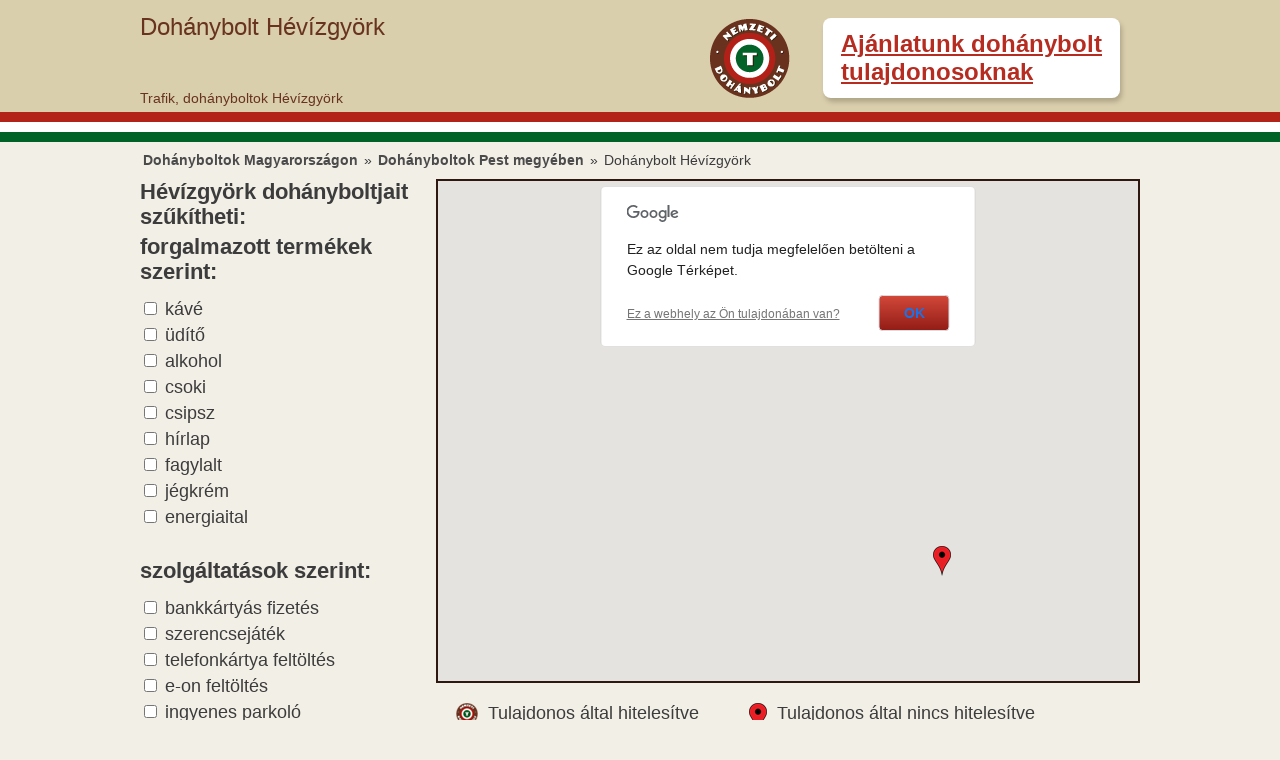

--- FILE ---
content_type: text/html; charset=utf-8
request_url: http://xn--dohnybolt-21a.pestmegyeben.hu/H%C3%A9v%C3%ADzgy%C3%B6rk
body_size: 8385
content:
<!DOCTYPE html PUBLIC "-//W3C//DTD XHTML+RDFa 1.0//EN" "http://www.w3.org/MarkUp/DTD/xhtml-rdfa-1.dtd">
<html xmlns="http://www.w3.org/1999/xhtml" xmlns:og="http://ogp.me/ns#" xmlns:fb="http://www.facebook.com/2008/fbml" xml:lang="hu">
<head>
    <meta http-equiv="Content-Type" content="text/html; charset=utf-8" />
    <meta name="title" content="Dohánybolt Hévízgyörk, nemzeti dohánybolt térkép és trafik lista" />
    <meta property="og:title" content="Dohánybolt Hévízgyörk, nemzeti dohánybolt térkép és trafik lista" />
    <meta name="keywords" content="nemzeti dohánybolt Hévízgyörk, dohánybolt Hévízgyörk, dohányboltok Hévízgyörk, trafik Hévízgyörk, dohánybolt térkép" />
    <meta name="description" content="Dohánybolt Hévízgyörk. Itt megtalálja a nemzeti trafikok térképes listáját. Dohánybolt nyitvatartás, nemzeti dohánybolt lista, dohánybolt kereső, dohánybolt térkép hitelesített információkkal." />
    <meta property="og:description" content="Dohánybolt Hévízgyörk. Itt megtalálja a nemzeti trafikok térképes listáját. Dohánybolt nyitvatartás, nemzeti dohánybolt lista, dohánybolt kereső, dohánybolt térkép hitelesített információkkal." />
    <meta name="robots" content="index, follow" />
    <meta name="copyright" content="&copy; 2026 WEB200 Internet Média Kft." />
    <meta name="google-site-verification" content="xdXGFQBJcFp9aQtL4BNFC124NA-lZv--u5pLw563aOo" />
    <link rel="stylesheet" href="/static/js/fancybox/jquery.fancybox-1.3.4.css" type="text/css" media="screen" />
    <link rel="stylesheet" href="/static/stylesheets/style.css?0526" type="text/css" media="screen" />
    <script type="text/javascript" src="/static/js/jquery-1.7.2.min.js"></script>
    <script type="text/javascript" src="/static/js/fancybox/jquery.fancybox-1.3.4.js"></script>
    <script type="text/javascript" src="/static/js/jquery.qtip-1.0.0-rc3.min.js"></script>
    <script type="text/javascript" src="/static/js/common.js?1"></script>
    <script type="text/javascript" src="http://maps.google.com/maps/api/js?sensor=false&amp;language=hu"></script>
    <title>Dohánybolt Hévízgyörk, nemzeti dohánybolt térkép és trafik lista</title>
</head>
<body>
    <div id="header">
        <div id="headerInner">
            <h1 id="logoInfo">Dohánybolt Hévízgyörk</h1>
            <h2 id="headerTitle">Trafik, dohányboltok Hévízgyörk</h2>
            <div class="likeContent">
                <iframe src="//www.facebook.com/plugins/like.php?href=https%3A%2F%2Fwww.facebook.com%2Fpages%2Fdohanyboltoknet%2F150888885119223&width=200&height=65&colorscheme=light&layout=box_count&action=like&show_faces=false&send=false" scrolling="no" frameborder="0" style="border:none; overflow:hidden; width:200px; height:65px;" allowTransparency="true"></iframe>
            </div>
            <div id="nationalShopLogo"></div>
            <div id="offerBox">
                <a href="http://www.dohanyboltok.net/dohanybolttulajdonosoknak">Ajánlatunk dohánybolt<br />tulajdonosoknak</a>
            </div>
        </div>
    </div>
    <div id="content">
        <div id="contentInner">
            <div id="breadcrumb">
                <ul>
                    <li><a href="http://www.dohanyboltok.net" title="Dohányboltok Magyarországon">Dohányboltok Magyarországon</a></li>
                    <li>»</li>
                    <li><a href="http://dohánybolt.pestmegyeben.hu" title="Dohányboltok Pest megyében">Dohányboltok Pest megyében</a></li>
                    <li>»</li>
                    <li>Dohánybolt Hévízgyörk</li>
                </ul>
            </div>
            <div id="filterContent">
            <p class="head">Hévízgyörk dohányboltjait szűkítheti:</p>
            <p class="head filter">forgalmazott termékek szerint:</p>
            <ul class="list">
                <li><input type="checkbox" id="product_1" name="product_1" value="1057" /> kávé</li>
                <li><input type="checkbox" id="product_2" name="product_2" value="1057" /> üdítő</li>
                <li><input type="checkbox" id="product_3" name="product_3" value="1057" /> alkohol</li>
                <li><input type="checkbox" id="product_4" name="product_4" value="1057" /> csoki</li>
                <li><input type="checkbox" id="product_5" name="product_5" value="1057" /> csipsz</li>
                <li><input type="checkbox" id="product_6" name="product_6" value="1057" /> hírlap</li>
                <li><input type="checkbox" id="product_7" name="product_7" value="1057" /> fagylalt</li>
                <li><input type="checkbox" id="product_8" name="product_8" value="1057" /> jégkrém</li>
                <li><input type="checkbox" id="product_9" name="product_9" value="1057" /> energiaital</li>
            </ul>
            <p class="head filter">szolgáltatások szerint:</p>
            <ul>
                <li><input type="checkbox" id="service_1" name="service_1" value="1" /> bankkártyás fizetés</li>
                <li><input type="checkbox" id="service_2" name="service_2" value="1" />  szerencsejáték</li>
                <li><input type="checkbox" id="service_3" name="service_3" value="1" /> telefonkártya feltöltés</li>
                <li><input type="checkbox" id="service_4" name="service_4" value="1" />  e-on feltöltés</li>
                <li><input type="checkbox" id="service_5" name="service_5" value="1" /> ingyenes parkoló</li>
            </ul>
            <div><input type="hidden" name="area" value="1057" /></div>
            </div>
            <div id="mapContent">
                <div id="map"></div>
                <div class="markerInfo">
                    <ul>
                        <li class="certified">Tulajdonos által hitelesítve</li>
                        <li class="noCertified">Tulajdonos által nincs hitelesítve</li>
                    </ul>
                </div>
            </div>
            <div class="bottomContent">
                <p class="head">Dohányboltok Hévízgyörk:</p>
                <div id="bottomShopContent">
                    <div class="shopRow">
                        <div class="shopBox">
                            <a class="marker3" href="http://xn--dohnybolt-21a.pestmegyeben.hu/Hévízgyörk/2192-hevizgyork-vorosmarty-u-85-A93" title="Dohánybolt Hévízgyörk, Vörösmarty u. 85"></a>
                            <a href="http://xn--dohnybolt-21a.pestmegyeben.hu/Hévízgyörk/2192-hevizgyork-vorosmarty-u-85-A93" class="address" title="Dohánybolt Hévízgyörk, Vörösmarty u. 85">
                                2192 Hévízgyörk<br />
                                Vörösmarty u. 85
                            </a>
                        </div>
                        <div class="shopBox">
                            <a class="marker3" href="http://xn--dohnybolt-21a.pestmegyeben.hu/Hévízgyörk/2192-hevizgyork-beke-ut-5391a-A92" title="Dohánybolt Hévízgyörk, Béke út 539/1/A."></a>
                            <a href="http://xn--dohnybolt-21a.pestmegyeben.hu/Hévízgyörk/2192-hevizgyork-beke-ut-5391a-A92" class="address" title="Dohánybolt Hévízgyörk, Béke út 539/1/A.">
                                2192 Hévízgyörk<br />
                                Béke út 539/1/A.
                            </a>
                        </div>
                    </div>
                </div>
                <p class="head">Dohányboltok a közelben:</p>
                <div class="shopRow">
                    <div class="shopBox">
                        <a class="marker1" href="http://xn--dohnybolt-21a.hevesmegyeben.hu/Kerekharaszt/3009-kerekharaszt-krudy-gyula-utca-49-C44" title="Dohánybolt Kerekharaszt, Krúdy Gyula utca 49."></a>
                        <a href="http://xn--dohnybolt-21a.hevesmegyeben.hu/Kerekharaszt/3009-kerekharaszt-krudy-gyula-utca-49-C44" class="address" title="Dohánybolt Kerekharaszt, Krúdy Gyula utca 49.">
                            3009 Kerekharaszt<br />
                            Krúdy Gyula utca 49.
                        </a>
                    </div>
                    <div class="shopBox">
                        <a class="marker2" href="http://xn--dohnybolt-21a.godollon.hu/2100-godollo-szolo-u-10-930" title="Dohánybolt Gödöllő, Szőlő u. 10."></a>
                        <a href="http://xn--dohnybolt-21a.godollon.hu/2100-godollo-szolo-u-10-930" class="address" title="Dohánybolt Gödöllő, Szőlő u. 10.">
                            2100 Gödöllő<br />
                            Szőlő u. 10.
                        </a>
                    </div>
                    <div class="shopBox">
                        <a class="marker2" href="http://xn--dohnybolt-21a.pestmegyeben.hu/Szada/2111-szada-dozsa-gy-ut-80-13F9" title="Dohánybolt Szada, Dózsa Gy. Út 80."></a>
                        <a href="http://xn--dohnybolt-21a.pestmegyeben.hu/Szada/2111-szada-dozsa-gy-ut-80-13F9" class="address" title="Dohánybolt Szada, Dózsa Gy. Út 80.">
                            2111 Szada<br />
                            Dózsa Gy. Út 80.
                        </a>
                    </div>
                    <div class="shopBox">
                        <a class="marker2" href="http://xn--dohnybolt-21a.pestmegyeben.hu/Erdőkertes/2113-erdokertes-fo-ut-15-848" title="Dohánybolt Erdőkertes, Fő út 15."></a>
                        <a href="http://xn--dohnybolt-21a.pestmegyeben.hu/Erdőkertes/2113-erdokertes-fo-ut-15-848" class="address" title="Dohánybolt Erdőkertes, Fő út 15.">
                            2113 Erdőkertes<br />
                            Fő út 15.
                        </a>
                    </div>
                </div>
                <div class="shopRow">
                    <div class="shopBox">
                        <a class="marker2" href="http://xn--dohnybolt-21a.pestmegyeben.hu/Őrbottyán/2162-orbottyan-rakoczi-ferenc-utca-169-18F3" title="Dohánybolt Őrbottyán, Rákóczi Ferenc utca 169."></a>
                        <a href="http://xn--dohnybolt-21a.pestmegyeben.hu/Őrbottyán/2162-orbottyan-rakoczi-ferenc-utca-169-18F3" class="address" title="Dohánybolt Őrbottyán, Rákóczi Ferenc utca 169.">
                            2162 Őrbottyán<br />
                            Rákóczi Ferenc utca 169.
                        </a>
                    </div>
                    <div class="shopBox">
                        <a class="marker3" href="http://xn--dohnybolt-21a.pestmegyeben.hu/Galgahévíz/2193-galgaheviz-fo-u-43-8EC" title="Dohánybolt Galgahévíz, Fő u. 43."></a>
                        <a href="http://xn--dohnybolt-21a.pestmegyeben.hu/Galgahévíz/2193-galgaheviz-fo-u-43-8EC" class="address" title="Dohánybolt Galgahévíz, Fő u. 43.">
                            2193 Galgahévíz<br />
                            Fő u. 43.
                        </a>
                    </div>
                    <div class="shopBox">
                        <a class="marker3" href="http://xn--dohnybolt-21a.pestmegyeben.hu/Bag/2191-bag-szent-imre-u-70-A4" title="Dohánybolt Bag, Szent Imre u. 70."></a>
                        <a href="http://xn--dohnybolt-21a.pestmegyeben.hu/Bag/2191-bag-szent-imre-u-70-A4" class="address" title="Dohánybolt Bag, Szent Imre u. 70.">
                            2191 Bag<br />
                            Szent Imre u. 70.
                        </a>
                    </div>
                    <div class="shopBox">
                        <a class="marker3" href="http://xn--dohnybolt-21a.pestmegyeben.hu/Galgahévíz/2193-galgaheviz-fo-ut-185-8ED" title="Dohánybolt Galgahévíz, Fő út 185."></a>
                        <a href="http://xn--dohnybolt-21a.pestmegyeben.hu/Galgahévíz/2193-galgaheviz-fo-ut-185-8ED" class="address" title="Dohánybolt Galgahévíz, Fő út 185.">
                            2193 Galgahévíz<br />
                            Fő út 185.
                        </a>
                    </div>
                </div>
                <div class="shopRow">
                    <div class="shopBox">
                        <a class="marker3" href="http://xn--dohnybolt-21a.aszodon.hu/2170-aszod-kondoros-ter-53-8A" title="Dohánybolt Aszód, Kondoros tér 5/3."></a>
                        <a href="http://xn--dohnybolt-21a.aszodon.hu/2170-aszod-kondoros-ter-53-8A" class="address" title="Dohánybolt Aszód, Kondoros tér 5/3.">
                            2170 Aszód<br />
                            Kondoros tér 5/3.
                        </a>
                    </div>
                    <div class="shopBox">
                        <a class="marker3" href="http://xn--dohnybolt-21a.pestmegyeben.hu/Kartal/2173-kartal-rakoczi-u-70-BC2" title="Dohánybolt Kartal, Rákóczi u. 70."></a>
                        <a href="http://xn--dohnybolt-21a.pestmegyeben.hu/Kartal/2173-kartal-rakoczi-u-70-BC2" class="address" title="Dohánybolt Kartal, Rákóczi u. 70.">
                            2173 Kartal<br />
                            Rákóczi u. 70.
                        </a>
                    </div>
                    <div class="shopBox">
                        <a class="marker3" href="http://xn--dohnybolt-21a.aszodon.hu/2170-aszod-kossuth-l-u-42-8C" title="Dohánybolt Aszód, Kossuth L. u. 42."></a>
                        <a href="http://xn--dohnybolt-21a.aszodon.hu/2170-aszod-kossuth-l-u-42-8C" class="address" title="Dohánybolt Aszód, Kossuth L. u. 42.">
                            2170 Aszód<br />
                            Kossuth L. u. 42.
                        </a>
                    </div>
                    <div class="shopBox">
                        <a class="marker3" href="http://xn--dohnybolt-21a.pestmegyeben.hu/Kartal/2173-kartal-rakoczi-ut-hrsz-13573-BC3" title="Dohánybolt Kartal, Rákóczi út hrsz: 1357/3."></a>
                        <a href="http://xn--dohnybolt-21a.pestmegyeben.hu/Kartal/2173-kartal-rakoczi-ut-hrsz-13573-BC3" class="address" title="Dohánybolt Kartal, Rákóczi út hrsz: 1357/3.">
                            2173 Kartal<br />
                            Rákóczi út hrsz: 1357/3.
                        </a>
                    </div>
                </div>
                <div class="shopRow">
                    <div class="shopBox">
                        <a class="marker3" href="http://xn--dohnybolt-21a.aszodon.hu/2170-aszod-kossuth-l-u-1-8B" title="Dohánybolt Aszód, Kossuth L. u. 1."></a>
                        <a href="http://xn--dohnybolt-21a.aszodon.hu/2170-aszod-kossuth-l-u-1-8B" class="address" title="Dohánybolt Aszód, Kossuth L. u. 1.">
                            2170 Aszód<br />
                            Kossuth L. u. 1.
                        </a>
                    </div>
                    <div class="shopBox">
                        <a class="marker3" href="http://xn--dohnybolt-21a.aszodon.hu/2170-aszod-szabadsag-ter-3-8D" title="Dohánybolt Aszód, Szabadság tér 3"></a>
                        <a href="http://xn--dohnybolt-21a.aszodon.hu/2170-aszod-szabadsag-ter-3-8D" class="address" title="Dohánybolt Aszód, Szabadság tér 3">
                            2170 Aszód<br />
                            Szabadság tér 3
                        </a>
                    </div>
                    <div class="shopBox">
                        <a class="marker3" href="http://xn--dohnybolt-21a.pestmegyeben.hu/Vácszentlászló/2115-vacszentlaszlo-valkoi-ut-5951-hrsz-17BB" title="Dohánybolt Vácszentlászló, Valkói út 595/1 hrsz."></a>
                        <a href="http://xn--dohnybolt-21a.pestmegyeben.hu/Vácszentlászló/2115-vacszentlaszlo-valkoi-ut-5951-hrsz-17BB" class="address" title="Dohánybolt Vácszentlászló, Valkói út 595/1 hrsz.">
                            2115 Vácszentlászló<br />
                            Valkói út 595/1 hrsz.
                        </a>
                    </div>
                    <div class="shopBox">
                        <a class="marker3" href="http://xn--dohnybolt-21a.pestmegyeben.hu/Kartal/2173-kartal-baross-u-155-BC1" title="Dohánybolt Kartal, Baross u. 155."></a>
                        <a href="http://xn--dohnybolt-21a.pestmegyeben.hu/Kartal/2173-kartal-baross-u-155-BC1" class="address" title="Dohánybolt Kartal, Baross u. 155.">
                            2173 Kartal<br />
                            Baross u. 155.
                        </a>
                    </div>
                </div>
                <div class="shopRow">
                    <div class="shopBox">
                        <a class="marker3" href="http://xn--dohnybolt-21a.pestmegyeben.hu/Bag/2191-bag-dozsa-gyut-1-A3" title="Dohánybolt Bag, Dózsa Gy.út 1."></a>
                        <a href="http://xn--dohnybolt-21a.pestmegyeben.hu/Bag/2191-bag-dozsa-gyut-1-A3" class="address" title="Dohánybolt Bag, Dózsa Gy.út 1.">
                            2191 Bag<br />
                            Dózsa Gy.út 1.
                        </a>
                    </div>
                    <div class="shopBox">
                        <a class="marker3" href="http://xn--dohnybolt-21a.xn--turn-7na.hu/2194-tura-rakoczi-u37-175D" title="Dohánybolt Tura, Rákóczi u.37."></a>
                        <a href="http://xn--dohnybolt-21a.xn--turn-7na.hu/2194-tura-rakoczi-u37-175D" class="address" title="Dohánybolt Tura, Rákóczi u.37.">
                            2194 Tura<br />
                            Rákóczi u.37.
                        </a>
                    </div>
                    <div class="shopBox">
                        <a class="marker3" href="http://xn--dohnybolt-21a.xn--turn-7na.hu/2194-tura-rakoczi-f-u-119-175C" title="Dohánybolt Tura, Rákóczi F. u. 119"></a>
                        <a href="http://xn--dohnybolt-21a.xn--turn-7na.hu/2194-tura-rakoczi-f-u-119-175C" class="address" title="Dohánybolt Tura, Rákóczi F. u. 119">
                            2194 Tura<br />
                            Rákóczi F. u. 119
                        </a>
                    </div>
                    <div class="shopBox">
                        <a class="marker3" href="http://xn--dohnybolt-21a.pestmegyeben.hu/Iklad/2181-iklad-szabadsag-ut-9-AD7" title="Dohánybolt Iklad, Szabadság út 9."></a>
                        <a href="http://xn--dohnybolt-21a.pestmegyeben.hu/Iklad/2181-iklad-szabadsag-ut-9-AD7" class="address" title="Dohánybolt Iklad, Szabadság út 9.">
                            2181 Iklad<br />
                            Szabadság út 9.
                        </a>
                    </div>
                </div>
                <div class="shopRow">
                    <div class="shopBox">
                        <a class="marker3" href="http://xn--dohnybolt-21a.xn--turn-7na.hu/2194-tura-taban-ut-42-175E" title="Dohánybolt Tura, Tabán út 42."></a>
                        <a href="http://xn--dohnybolt-21a.xn--turn-7na.hu/2194-tura-taban-ut-42-175E" class="address" title="Dohánybolt Tura, Tabán út 42.">
                            2194 Tura<br />
                            Tabán út 42.
                        </a>
                    </div>
                    <div class="shopBox">
                        <a class="marker3" href="http://xn--dohnybolt-21a.pestmegyeben.hu/Iklad/2181-iklad-raday-ter-4-AD6" title="Dohánybolt Iklad, Ráday tér 4."></a>
                        <a href="http://xn--dohnybolt-21a.pestmegyeben.hu/Iklad/2181-iklad-raday-ter-4-AD6" class="address" title="Dohánybolt Iklad, Ráday tér 4.">
                            2181 Iklad<br />
                            Ráday tér 4.
                        </a>
                    </div>
                    <div class="shopBox">
                        <a class="marker3" href="http://xn--dohnybolt-21a.xn--turn-7na.hu/2194-tura-kossuth-lajos-u-165-175B" title="Dohánybolt Tura, Kossuth Lajos u. 165."></a>
                        <a href="http://xn--dohnybolt-21a.xn--turn-7na.hu/2194-tura-kossuth-lajos-u-165-175B" class="address" title="Dohánybolt Tura, Kossuth Lajos u. 165.">
                            2194 Tura<br />
                            Kossuth Lajos u. 165.
                        </a>
                    </div>
                    <div class="shopBox">
                        <a class="marker3" href="http://xn--dohnybolt-21a.pestmegyeben.hu/Domony/2182-domony-fo-u-89-74D" title="Dohánybolt Domony, Fő u. 89."></a>
                        <a href="http://xn--dohnybolt-21a.pestmegyeben.hu/Domony/2182-domony-fo-u-89-74D" class="address" title="Dohánybolt Domony, Fő u. 89.">
                            2182 Domony<br />
                            Fő u. 89.
                        </a>
                    </div>
                </div>
                <div class="shopRow">
                    <div class="shopBox">
                        <a class="marker3" href="http://xn--dohnybolt-21a.pestmegyeben.hu/Vácszentlászló/2115-vacszentlaszlo-zsamboki-ut-42-17BC" title="Dohánybolt Vácszentlászló, Zsámboki út 42."></a>
                        <a href="http://xn--dohnybolt-21a.pestmegyeben.hu/Vácszentlászló/2115-vacszentlaszlo-zsamboki-ut-42-17BC" class="address" title="Dohánybolt Vácszentlászló, Zsámboki út 42.">
                            2115 Vácszentlászló<br />
                            Zsámboki út 42.
                        </a>
                    </div>
                    <div class="shopBox">
                        <a class="marker3" href="http://xn--dohnybolt-21a.pestmegyeben.hu/Domony/2182-domony-fo-ut-137-74E" title="Dohánybolt Domony, Fő út 137."></a>
                        <a href="http://xn--dohnybolt-21a.pestmegyeben.hu/Domony/2182-domony-fo-ut-137-74E" class="address" title="Dohánybolt Domony, Fő út 137.">
                            2182 Domony<br />
                            Fő út 137.
                        </a>
                    </div>
                    <div class="shopBox">
                        <a class="marker3" href="http://xn--dohnybolt-21a.pestmegyeben.hu/Valkó/2114-valko-szabadsag-ut-47a-17C6" title="Dohánybolt Valkó, Szabadság út 47/A."></a>
                        <a href="http://xn--dohnybolt-21a.pestmegyeben.hu/Valkó/2114-valko-szabadsag-ut-47a-17C6" class="address" title="Dohánybolt Valkó, Szabadság út 47/A.">
                            2114 Valkó<br />
                            Szabadság út 47/A.
                        </a>
                    </div>
                    <div class="shopBox">
                        <a class="marker3" href="http://xn--dohnybolt-21a.pestmegyeben.hu/Verseg/2174-verseg-templom-ter-15-182C" title="Dohánybolt Verseg, Templom tér 15."></a>
                        <a href="http://xn--dohnybolt-21a.pestmegyeben.hu/Verseg/2174-verseg-templom-ter-15-182C" class="address" title="Dohánybolt Verseg, Templom tér 15.">
                            2174 Verseg<br />
                            Templom tér 15.
                        </a>
                    </div>
                </div>
                <div class="shopRow">
                    <div class="shopBox">
                        <a class="marker3" href="http://xn--dohnybolt-21a.godollon.hu/2100-godollo-szabadsag-ut-52-92E" title="Dohánybolt Gödöllő, Szabadság út 52."></a>
                        <a href="http://xn--dohnybolt-21a.godollon.hu/2100-godollo-szabadsag-ut-52-92E" class="address" title="Dohánybolt Gödöllő, Szabadság út 52.">
                            2100 Gödöllő<br />
                            Szabadság út 52.
                        </a>
                    </div>
                    <div class="shopBox">
                        <a class="marker3" href="http://xn--dohnybolt-21a.pestmegyeben.hu/Zsámbok/2116-zsambok-turai-u-11-18D4" title="Dohánybolt Zsámbok, Turai u. 11."></a>
                        <a href="http://xn--dohnybolt-21a.pestmegyeben.hu/Zsámbok/2116-zsambok-turai-u-11-18D4" class="address" title="Dohánybolt Zsámbok, Turai u. 11.">
                            2116 Zsámbok<br />
                            Turai u. 11.
                        </a>
                    </div>
                    <div class="shopBox">
                        <a class="marker3" href="http://xn--dohnybolt-21a.hatvanban.hu/3000-hatvan-rakoczi-ut-35-A55" title="Dohánybolt Hatvan, Rákóczi út 35."></a>
                        <a href="http://xn--dohnybolt-21a.hatvanban.hu/3000-hatvan-rakoczi-ut-35-A55" class="address" title="Dohánybolt Hatvan, Rákóczi út 35.">
                            3000 Hatvan<br />
                            Rákóczi út 35.
                        </a>
                    </div>
                    <div class="shopBox">
                        <a class="marker3" href="http://xn--dohnybolt-21a.hevesmegyeben.hu/Heréd/3011-hered-ady-endre-u-1a-A70" title="Dohánybolt Heréd, Ady Endre u. 1/A"></a>
                        <a href="http://xn--dohnybolt-21a.hevesmegyeben.hu/Heréd/3011-hered-ady-endre-u-1a-A70" class="address" title="Dohánybolt Heréd, Ady Endre u. 1/A">
                            3011 Heréd<br />
                            Ady Endre u. 1/A
                        </a>
                    </div>
                </div>
                <div class="shopRow">
                    <div class="shopBox">
                        <a class="marker3" href="http://xn--dohnybolt-21a.pestmegyeben.hu/Galgamácsa/2183-galgamacsa-kossuth-lajos-u-1-8EE" title="Dohánybolt Galgamácsa, Kossuth Lajos u. 1."></a>
                        <a href="http://xn--dohnybolt-21a.pestmegyeben.hu/Galgamácsa/2183-galgamacsa-kossuth-lajos-u-1-8EE" class="address" title="Dohánybolt Galgamácsa, Kossuth Lajos u. 1.">
                            2183 Galgamácsa<br />
                            Kossuth Lajos u. 1.
                        </a>
                    </div>
                    <div class="shopBox">
                        <a class="marker3" href="http://xn--dohnybolt-21a.pestmegyeben.hu/Zsámbok/2116-zsambok-szent-imre-ter-2-18D3" title="Dohánybolt Zsámbok, Szent Imre tér 2."></a>
                        <a href="http://xn--dohnybolt-21a.pestmegyeben.hu/Zsámbok/2116-zsambok-szent-imre-ter-2-18D3" class="address" title="Dohánybolt Zsámbok, Szent Imre tér 2.">
                            2116 Zsámbok<br />
                            Szent Imre tér 2.
                        </a>
                    </div>
                    <div class="shopBox">
                        <a class="marker3" href="http://xn--dohnybolt-21a.hatvanban.hu/3000-hatvan-bibo-istvan-ut-1-A4D" title="Dohánybolt Hatvan, Bibó István út 1."></a>
                        <a href="http://xn--dohnybolt-21a.hatvanban.hu/3000-hatvan-bibo-istvan-ut-1-A4D" class="address" title="Dohánybolt Hatvan, Bibó István út 1.">
                            3000 Hatvan<br />
                            Bibó István út 1.
                        </a>
                    </div>
                    <div class="shopBox">
                        <a class="marker3" href="http://xn--dohnybolt-21a.pestmegyeben.hu/Dány/2118-dany-damjanich-u-1-69D" title="Dohánybolt Dány, Damjanich u. 1."></a>
                        <a href="http://xn--dohnybolt-21a.pestmegyeben.hu/Dány/2118-dany-damjanich-u-1-69D" class="address" title="Dohánybolt Dány, Damjanich u. 1.">
                            2118 Dány<br />
                            Damjanich u. 1.
                        </a>
                    </div>
                </div>
                <div class="shopRow">
                    <div class="shopBox">
                        <a class="marker3" href="http://xn--dohnybolt-21a.hatvanban.hu/3000-hatvan-radnoti-ter-2-A54" title="Dohánybolt Hatvan, Radnóti tér 2 ."></a>
                        <a href="http://xn--dohnybolt-21a.hatvanban.hu/3000-hatvan-radnoti-ter-2-A54" class="address" title="Dohánybolt Hatvan, Radnóti tér 2 .">
                            3000 Hatvan<br />
                            Radnóti tér 2 .
                        </a>
                    </div>
                    <div class="shopBox">
                        <a class="marker3" href="http://xn--dohnybolt-21a.pestmegyeben.hu/Dány/2118-dany-pesti-ut-13-69E" title="Dohánybolt Dány, Pesti út 13."></a>
                        <a href="http://xn--dohnybolt-21a.pestmegyeben.hu/Dány/2118-dany-pesti-ut-13-69E" class="address" title="Dohánybolt Dány, Pesti út 13.">
                            2118 Dány<br />
                            Pesti út 13.
                        </a>
                    </div>
                    <div class="shopBox">
                        <a class="marker3" href="http://xn--dohnybolt-21a.pestmegyeben.hu/Dány/2118-dany-zold-u-6-69F" title="Dohánybolt Dány, Zöld u 6."></a>
                        <a href="http://xn--dohnybolt-21a.pestmegyeben.hu/Dány/2118-dany-zold-u-6-69F" class="address" title="Dohánybolt Dány, Zöld u 6.">
                            2118 Dány<br />
                            Zöld u 6.
                        </a>
                    </div>
                    <div class="shopBox">
                        <a class="marker3" href="http://xn--dohnybolt-21a.godollon.hu/2100-godollo-egyetem-ter-1-922" title="Dohánybolt Gödöllő, Egyetem tér 1."></a>
                        <a href="http://xn--dohnybolt-21a.godollon.hu/2100-godollo-egyetem-ter-1-922" class="address" title="Dohánybolt Gödöllő, Egyetem tér 1.">
                            2100 Gödöllő<br />
                            Egyetem tér 1.
                        </a>
                    </div>
                </div>
                <div class="shopRow">
                    <div class="shopBox">
                        <a class="marker3" href="http://xn--dohnybolt-21a.godollon.hu/2100-godollo-szilagyi-erzsebet-u-25-92F" title="Dohánybolt Gödöllő, Szilágyi Erzsébet u. 25."></a>
                        <a href="http://xn--dohnybolt-21a.godollon.hu/2100-godollo-szilagyi-erzsebet-u-25-92F" class="address" title="Dohánybolt Gödöllő, Szilágyi Erzsébet u. 25.">
                            2100 Gödöllő<br />
                            Szilágyi Erzsébet u. 25.
                        </a>
                    </div>
                    <div class="shopBox">
                        <a class="marker3" href="http://xn--dohnybolt-21a.godollon.hu/2100-godollo-szabadsag-ut-16-92D" title="Dohánybolt Gödöllő, Szabadság út 16"></a>
                        <a href="http://xn--dohnybolt-21a.godollon.hu/2100-godollo-szabadsag-ut-16-92D" class="address" title="Dohánybolt Gödöllő, Szabadság út 16">
                            2100 Gödöllő<br />
                            Szabadság út 16
                        </a>
                    </div>
                    <div class="shopBox">
                        <a class="marker3" href="http://xn--dohnybolt-21a.hatvanban.hu/3000-hatvan-szent-mihaly-ut-9-A56" title="Dohánybolt Hatvan, Szent Mihály út 9."></a>
                        <a href="http://xn--dohnybolt-21a.hatvanban.hu/3000-hatvan-szent-mihaly-ut-9-A56" class="address" title="Dohánybolt Hatvan, Szent Mihály út 9.">
                            3000 Hatvan<br />
                            Szent Mihály út 9.
                        </a>
                    </div>
                    <div class="shopBox">
                        <a class="marker3" href="http://xn--dohnybolt-21a.hatvanban.hu/3000-hatvan-kossuth-ter-12-A52" title="Dohánybolt Hatvan, Kossuth tér 12."></a>
                        <a href="http://xn--dohnybolt-21a.hatvanban.hu/3000-hatvan-kossuth-ter-12-A52" class="address" title="Dohánybolt Hatvan, Kossuth tér 12.">
                            3000 Hatvan<br />
                            Kossuth tér 12.
                        </a>
                    </div>
                </div>
                <div class="shopRow">
                    <div class="shopBox">
                        <a class="marker3" href="http://xn--dohnybolt-21a.hatvanban.hu/3000-hatvan-erzseber-ter-11-A4E" title="Dohánybolt Hatvan, Erzséber tér 11."></a>
                        <a href="http://xn--dohnybolt-21a.hatvanban.hu/3000-hatvan-erzseber-ter-11-A4E" class="address" title="Dohánybolt Hatvan, Erzséber tér 11.">
                            3000 Hatvan<br />
                            Erzséber tér 11.
                        </a>
                    </div>
                    <div class="shopBox">
                        <a class="marker3" href="http://xn--dohnybolt-21a.hevesmegyeben.hu/Nagykökényes/3012-nagykokenyes-szabadsag-u-37-FCE" title="Dohánybolt Nagykökényes, Szabadság u. 37."></a>
                        <a href="http://xn--dohnybolt-21a.hevesmegyeben.hu/Nagykökényes/3012-nagykokenyes-szabadsag-u-37-FCE" class="address" title="Dohánybolt Nagykökényes, Szabadság u. 37.">
                            3012 Nagykökényes<br />
                            Szabadság u. 37.
                        </a>
                    </div>
                    <div class="shopBox">
                        <a class="marker3" href="http://xn--dohnybolt-21a.godollon.hu/2100-godollo-patak-ter-1-929" title="Dohánybolt Gödöllő, Patak tér 1."></a>
                        <a href="http://xn--dohnybolt-21a.godollon.hu/2100-godollo-patak-ter-1-929" class="address" title="Dohánybolt Gödöllő, Patak tér 1.">
                            2100 Gödöllő<br />
                            Patak tér 1.
                        </a>
                    </div>
                    <div class="shopBox">
                        <a class="marker3" href="http://xn--dohnybolt-21a.hatvanban.hu/3000-hatvan-nadasdy-tamas-u-26-A53" title="Dohánybolt Hatvan, Nádasdy Tamás u. 26."></a>
                        <a href="http://xn--dohnybolt-21a.hatvanban.hu/3000-hatvan-nadasdy-tamas-u-26-A53" class="address" title="Dohánybolt Hatvan, Nádasdy Tamás u. 26.">
                            3000 Hatvan<br />
                            Nádasdy Tamás u. 26.
                        </a>
                    </div>
                </div>
                <div class="shopRow">
                    <div class="shopBox">
                        <a class="marker3" href="http://xn--dohnybolt-21a.hatvanban.hu/3000-hatvan-balassi-balint-u-39-A4C" title="Dohánybolt Hatvan, Balassi Bálint u. 39."></a>
                        <a href="http://xn--dohnybolt-21a.hatvanban.hu/3000-hatvan-balassi-balint-u-39-A4C" class="address" title="Dohánybolt Hatvan, Balassi Bálint u. 39.">
                            3000 Hatvan<br />
                            Balassi Bálint u. 39.
                        </a>
                    </div>
                    <div class="shopBox">
                        <a class="marker3" href="http://xn--dohnybolt-21a.godollon.hu/2100-godollo-gabor-aron-u-2-10-923" title="Dohánybolt Gödöllő, Gábor Áron u. 2-10."></a>
                        <a href="http://xn--dohnybolt-21a.godollon.hu/2100-godollo-gabor-aron-u-2-10-923" class="address" title="Dohánybolt Gödöllő, Gábor Áron u. 2-10.">
                            2100 Gödöllő<br />
                            Gábor Áron u. 2-10.
                        </a>
                    </div>
                    <div class="shopBox">
                        <a class="marker3" href="http://xn--dohnybolt-21a.hevesmegyeben.hu/Boldog/3016-boldog-taban-ut-29-205" title="Dohánybolt Boldog, Tabán út 29."></a>
                        <a href="http://xn--dohnybolt-21a.hevesmegyeben.hu/Boldog/3016-boldog-taban-ut-29-205" class="address" title="Dohánybolt Boldog, Tabán út 29.">
                            3016 Boldog<br />
                            Tabán út 29.
                        </a>
                    </div>
                    <div class="shopBox">
                        <a class="marker3" href="http://xn--dohnybolt-21a.godollon.hu/2100-godollo-szabadsag-ter-1-92C" title="Dohánybolt Gödöllő, Szabadság tér 1."></a>
                        <a href="http://xn--dohnybolt-21a.godollon.hu/2100-godollo-szabadsag-ter-1-92C" class="address" title="Dohánybolt Gödöllő, Szabadság tér 1.">
                            2100 Gödöllő<br />
                            Szabadság tér 1.
                        </a>
                    </div>
                </div>
                <div class="shopRow">
                    <div class="shopBox">
                        <a class="marker3" href="http://xn--dohnybolt-21a.godollon.hu/2100-godollo-dozsa-gyorgy-ut-2-921" title="Dohánybolt Gödöllő, Dózsa György út 2"></a>
                        <a href="http://xn--dohnybolt-21a.godollon.hu/2100-godollo-dozsa-gyorgy-ut-2-921" class="address" title="Dohánybolt Gödöllő, Dózsa György út 2">
                            2100 Gödöllő<br />
                            Dózsa György út 2
                        </a>
                    </div>
                    <div class="shopBox">
                        <a class="marker3" href="http://xn--dohnybolt-21a.hevesmegyeben.hu/Boldog/3016-boldog-hunyadi-janos-ut--3412-204" title="Dohánybolt Boldog, Hunyadi János út  341/2."></a>
                        <a href="http://xn--dohnybolt-21a.hevesmegyeben.hu/Boldog/3016-boldog-hunyadi-janos-ut--3412-204" class="address" title="Dohánybolt Boldog, Hunyadi János út  341/2.">
                            3016 Boldog<br />
                            Hunyadi János út  341/2.
                        </a>
                    </div>
                    <div class="shopBox">
                        <a class="marker3" href="http://xn--dohnybolt-21a.godollon.hu/2100-godollo-kossuth-lajos-u-26-925" title="Dohánybolt Gödöllő, Kossuth Lajos u. 26."></a>
                        <a href="http://xn--dohnybolt-21a.godollon.hu/2100-godollo-kossuth-lajos-u-26-925" class="address" title="Dohánybolt Gödöllő, Kossuth Lajos u. 26.">
                            2100 Gödöllő<br />
                            Kossuth Lajos u. 26.
                        </a>
                    </div>
                    <div class="shopBox">
                        <a class="marker3" href="http://xn--dohnybolt-21a.godollon.hu/2100-godollo-palotakert-hrsz-588419-928" title="Dohánybolt Gödöllő, Palotakert hrsz. 5884/19"></a>
                        <a href="http://xn--dohnybolt-21a.godollon.hu/2100-godollo-palotakert-hrsz-588419-928" class="address" title="Dohánybolt Gödöllő, Palotakert hrsz. 5884/19">
                            2100 Gödöllő<br />
                            Palotakert hrsz. 5884/19
                        </a>
                    </div>
                </div>
                <div class="shopRow">
                    <div class="shopBox">
                        <a class="marker3" href="http://xn--dohnybolt-21a.godollon.hu/2100-godollo-dozsa-gyorgy-ut-12-920" title="Dohánybolt Gödöllő, Dózsa György út 12."></a>
                        <a href="http://xn--dohnybolt-21a.godollon.hu/2100-godollo-dozsa-gyorgy-ut-12-920" class="address" title="Dohánybolt Gödöllő, Dózsa György út 12.">
                            2100 Gödöllő<br />
                            Dózsa György út 12.
                        </a>
                    </div>
                    <div class="shopBox">
                        <a class="marker3" href="http://xn--dohnybolt-21a.hatvanban.hu/3000-hatvan-horvath-mihaly-u-57-A4F" title="Dohánybolt Hatvan, Horváth Mihály u. 57."></a>
                        <a href="http://xn--dohnybolt-21a.hatvanban.hu/3000-hatvan-horvath-mihaly-u-57-A4F" class="address" title="Dohánybolt Hatvan, Horváth Mihály u. 57.">
                            3000 Hatvan<br />
                            Horváth Mihály u. 57.
                        </a>
                    </div>
                    <div class="shopBox">
                        <a class="marker3" href="http://xn--dohnybolt-21a.godollon.hu/2100-godollo-kossuth-lajos-u-44-927" title="Dohánybolt Gödöllő, Kossuth Lajos u. 44."></a>
                        <a href="http://xn--dohnybolt-21a.godollon.hu/2100-godollo-kossuth-lajos-u-44-927" class="address" title="Dohánybolt Gödöllő, Kossuth Lajos u. 44.">
                            2100 Gödöllő<br />
                            Kossuth Lajos u. 44.
                        </a>
                    </div>
                    <div class="shopBox">
                        <a class="marker3" href="http://xn--dohnybolt-21a.godollon.hu/2100-godollo-kazinczy-korut-2-924" title="Dohánybolt Gödöllő, Kazinczy körút 2."></a>
                        <a href="http://xn--dohnybolt-21a.godollon.hu/2100-godollo-kazinczy-korut-2-924" class="address" title="Dohánybolt Gödöllő, Kazinczy körút 2.">
                            2100 Gödöllő<br />
                            Kazinczy körút 2.
                        </a>
                    </div>
                </div>
                <div class="shopRow">
                    <div class="shopBox">
                        <a class="marker3" href="http://xn--dohnybolt-21a.godollon.hu/2100-godollo-kossuth-lajos-u-31-33-926" title="Dohánybolt Gödöllő, Kossuth Lajos u. 31-33."></a>
                        <a href="http://xn--dohnybolt-21a.godollon.hu/2100-godollo-kossuth-lajos-u-31-33-926" class="address" title="Dohánybolt Gödöllő, Kossuth Lajos u. 31-33.">
                            2100 Gödöllő<br />
                            Kossuth Lajos u. 31-33.
                        </a>
                    </div>
                    <div class="shopBox">
                        <a class="marker3" href="http://xn--dohnybolt-21a.isaszegen.hu/2117-isaszeg-kossuth-lajos-u142-AEB" title="Dohánybolt Isaszeg, Kossuth Lajos u.142."></a>
                        <a href="http://xn--dohnybolt-21a.isaszegen.hu/2117-isaszeg-kossuth-lajos-u142-AEB" class="address" title="Dohánybolt Isaszeg, Kossuth Lajos u.142.">
                            2117 Isaszeg<br />
                            Kossuth Lajos u.142.
                        </a>
                    </div>
                    <div class="shopBox">
                        <a class="marker3" href="http://xn--dohnybolt-21a.nogradmegyeben.hu/Kálló/2175-kallo-arany-janos-ut-34-B58" title="Dohánybolt Kálló, Arany János út 34."></a>
                        <a href="http://xn--dohnybolt-21a.nogradmegyeben.hu/Kálló/2175-kallo-arany-janos-ut-34-B58" class="address" title="Dohánybolt Kálló, Arany János út 34.">
                            2175 Kálló<br />
                            Arany János út 34.
                        </a>
                    </div>
                    <div class="shopBox">
                        <a class="marker3" href="http://xn--dohnybolt-21a.godollon.hu/2100-godollo-thegze-lajos-u-2-931" title="Dohánybolt Gödöllő, Thegze Lajos u. 2."></a>
                        <a href="http://xn--dohnybolt-21a.godollon.hu/2100-godollo-thegze-lajos-u-2-931" class="address" title="Dohánybolt Gödöllő, Thegze Lajos u. 2.">
                            2100 Gödöllő<br />
                            Thegze Lajos u. 2.
                        </a>
                    </div>
                </div>
                <div class="shopRow">
                    <div class="shopBox">
                        <a class="marker3" href="http://xn--dohnybolt-21a.godollon.hu/2100-godollo-repuloteri-ut-9-92B" title="Dohánybolt Gödöllő, Repülőtéri út 9."></a>
                        <a href="http://xn--dohnybolt-21a.godollon.hu/2100-godollo-repuloteri-ut-9-92B" class="address" title="Dohánybolt Gödöllő, Repülőtéri út 9.">
                            2100 Gödöllő<br />
                            Repülőtéri út 9.
                        </a>
                    </div>
                    <div class="shopBox">
                        <a class="marker3" href="http://xn--dohnybolt-21a.isaszegen.hu/2117-isaszeg-aulich-u13-AEA" title="Dohánybolt Isaszeg, Aulich u.13."></a>
                        <a href="http://xn--dohnybolt-21a.isaszegen.hu/2117-isaszeg-aulich-u13-AEA" class="address" title="Dohánybolt Isaszeg, Aulich u.13.">
                            2117 Isaszeg<br />
                            Aulich u.13.
                        </a>
                    </div>
                    <div class="shopBox">
                        <a class="marker3" href="http://xn--dohnybolt-21a.hatvanban.hu/3000-hatvan-horvath-mihaly-ut-134-A50" title="Dohánybolt Hatvan, Horváth Mihály út 134."></a>
                        <a href="http://xn--dohnybolt-21a.hatvanban.hu/3000-hatvan-horvath-mihaly-ut-134-A50" class="address" title="Dohánybolt Hatvan, Horváth Mihály út 134.">
                            3000 Hatvan<br />
                            Horváth Mihály út 134.
                        </a>
                    </div>
                    <div class="shopBox">
                        <a class="marker3" href="http://xn--dohnybolt-21a.isaszegen.hu/2117-isaszeg-aulich-u-23-AE9" title="Dohánybolt Isaszeg, Aulich u. 23."></a>
                        <a href="http://xn--dohnybolt-21a.isaszegen.hu/2117-isaszeg-aulich-u-23-AE9" class="address" title="Dohánybolt Isaszeg, Aulich u. 23.">
                            2117 Isaszeg<br />
                            Aulich u. 23.
                        </a>
                    </div>
                </div>
                <div class="shopRow">
                    <div class="shopBox">
                        <a class="marker3" href="http://xn--dohnybolt-21a.isaszegen.hu/2117-isaszeg-rakoczi-ut-19-AED" title="Dohánybolt Isaszeg, Rákóczi út 19."></a>
                        <a href="http://xn--dohnybolt-21a.isaszegen.hu/2117-isaszeg-rakoczi-ut-19-AED" class="address" title="Dohánybolt Isaszeg, Rákóczi út 19.">
                            2117 Isaszeg<br />
                            Rákóczi út 19.
                        </a>
                    </div>
                    <div class="shopBox">
                        <a class="marker3" href="http://xn--dohnybolt-21a.isaszegen.hu/2117-isaszeg-rakoczi-u-8-AEC" title="Dohánybolt Isaszeg, Rákóczi u. 8."></a>
                        <a href="http://xn--dohnybolt-21a.isaszegen.hu/2117-isaszeg-rakoczi-u-8-AEC" class="address" title="Dohánybolt Isaszeg, Rákóczi u. 8.">
                            2117 Isaszeg<br />
                            Rákóczi u. 8.
                        </a>
                    </div>
                    <div class="shopBox">
                        <a class="marker3" href="http://xn--dohnybolt-21a.nogradmegyeben.hu/Erdőtarcsa/2177-erdotarcsa-iskola-u-1-84B" title="Dohánybolt Erdőtarcsa, Iskola u. 1"></a>
                        <a href="http://xn--dohnybolt-21a.nogradmegyeben.hu/Erdőtarcsa/2177-erdotarcsa-iskola-u-1-84B" class="address" title="Dohánybolt Erdőtarcsa, Iskola u. 1">
                            2177 Erdőtarcsa<br />
                            Iskola u. 1
                        </a>
                    </div>
                    <div class="shopBox">
                        <a class="marker3" href="http://xn--dohnybolt-21a.isaszegen.hu/2117-isaszeg-ady-e-ut-35b-AE8" title="Dohánybolt Isaszeg, Ady E. út 35/b"></a>
                        <a href="http://xn--dohnybolt-21a.isaszegen.hu/2117-isaszeg-ady-e-ut-35b-AE8" class="address" title="Dohánybolt Isaszeg, Ady E. út 35/b">
                            2117 Isaszeg<br />
                            Ady E. út 35/b
                        </a>
                    </div>
                </div>
                <div class="shopRow">
                    <div class="shopBox">
                        <a class="marker3" href="http://xn--dohnybolt-21a.lorincin.hu/3021-lorinci-hrsz-25843b-DCF" title="Dohánybolt Lőrinci, hrsz: 2584/3/B."></a>
                        <a href="http://xn--dohnybolt-21a.lorincin.hu/3021-lorinci-hrsz-25843b-DCF" class="address" title="Dohánybolt Lőrinci, hrsz: 2584/3/B.">
                            3021 Lőrinci<br />
                            hrsz: 2584/3/B.
                        </a>
                    </div>
                    <div class="shopBox">
                        <a class="marker3" href="http://xn--dohnybolt-21a.godollon.hu/2100-godollo-pattantyus-abraham-korut-4-92A" title="Dohánybolt Gödöllő, Pattantyús Ábrahám körút 4."></a>
                        <a href="http://xn--dohnybolt-21a.godollon.hu/2100-godollo-pattantyus-abraham-korut-4-92A" class="address" title="Dohánybolt Gödöllő, Pattantyús Ábrahám körút 4.">
                            2100 Gödöllő<br />
                            Pattantyús Ábrahám körút 4.
                        </a>
                    </div>
                    <div class="shopBox">
                        <a class="marker3" href="http://xn--dohnybolt-21a.pestmegyeben.hu/Szada/2111-szada-dozsa-gyorgy-ut-4439a-13FA" title="Dohánybolt Szada, Dózsa György út 4439/a"></a>
                        <a href="http://xn--dohnybolt-21a.pestmegyeben.hu/Szada/2111-szada-dozsa-gyorgy-ut-4439a-13FA" class="address" title="Dohánybolt Szada, Dózsa György út 4439/a">
                            2111 Szada<br />
                            Dózsa György út 4439/a
                        </a>
                    </div>
                    <div class="shopBox">
                        <a class="marker3" href="http://xn--dohnybolt-21a.pestmegyeben.hu/Szada/2111-szada-kisfaludy-u-13-13FB" title="Dohánybolt Szada, Kisfaludy u. 13."></a>
                        <a href="http://xn--dohnybolt-21a.pestmegyeben.hu/Szada/2111-szada-kisfaludy-u-13-13FB" class="address" title="Dohánybolt Szada, Kisfaludy u. 13.">
                            2111 Szada<br />
                            Kisfaludy u. 13.
                        </a>
                    </div>
                </div>
                <div class="shopRow">
                    <div class="shopBox">
                        <a class="marker3" href="http://xn--dohnybolt-21a.hatvanban.hu/3000-hatvan-hrsz-04418-A51" title="Dohánybolt Hatvan, hrsz: 044/18."></a>
                        <a href="http://xn--dohnybolt-21a.hatvanban.hu/3000-hatvan-hrsz-04418-A51" class="address" title="Dohánybolt Hatvan, hrsz: 044/18.">
                            3000 Hatvan<br />
                            hrsz: 044/18.
                        </a>
                    </div>
                    <div class="shopBox">
                        <a class="marker3" href="http://xn--dohnybolt-21a.pestmegyeben.hu/Erdőkertes/2113-erdokertes-fo-ut-110-847" title="Dohánybolt Erdőkertes, Fő út 110."></a>
                        <a href="http://xn--dohnybolt-21a.pestmegyeben.hu/Erdőkertes/2113-erdokertes-fo-ut-110-847" class="address" title="Dohánybolt Erdőkertes, Fő út 110.">
                            2113 Erdőkertes<br />
                            Fő út 110.
                        </a>
                    </div>
                    <div class="shopBox">
                        <a class="marker3" href="http://xn--dohnybolt-21a.pestmegyeben.hu/Galgagyörk/2681-galgagyork-fo-ter-5-8EB" title="Dohánybolt Galgagyörk, Fő tér 5."></a>
                        <a href="http://xn--dohnybolt-21a.pestmegyeben.hu/Galgagyörk/2681-galgagyork-fo-ter-5-8EB" class="address" title="Dohánybolt Galgagyörk, Fő tér 5.">
                            2681 Galgagyörk<br />
                            Fő tér 5.
                        </a>
                    </div>
                    <div class="shopBox">
                        <a class="marker3" href="http://xn--dohnybolt-21a.lorincin.hu/3021-lorinci-rozsa-ferenc-u-14-DD0" title="Dohánybolt Lőrinci, Rózsa Ferenc u. 14."></a>
                        <a href="http://xn--dohnybolt-21a.lorincin.hu/3021-lorinci-rozsa-ferenc-u-14-DD0" class="address" title="Dohánybolt Lőrinci, Rózsa Ferenc u. 14.">
                            3021 Lőrinci<br />
                            Rózsa Ferenc u. 14.
                        </a>
                    </div>
                </div>
                <div class="shopRow">
                    <div class="shopBox">
                        <a class="marker3" href="http://xn--dohnybolt-21a.jaszfenyszarun.hu/5126-jaszfenyszaru-szabadsag-ut-11-B2F" title="Dohánybolt Jászfényszaru, Szabadság út 11."></a>
                        <a href="http://xn--dohnybolt-21a.jaszfenyszarun.hu/5126-jaszfenyszaru-szabadsag-ut-11-B2F" class="address" title="Dohánybolt Jászfényszaru, Szabadság út 11.">
                            5126 Jászfényszaru<br />
                            Szabadság út 11.
                        </a>
                    </div>
                    <div class="shopBox">
                        <a class="marker3" href="http://xn--dohnybolt-21a.jaszfenyszarun.hu/5126-jaszfenyszaru-szabadsag-ut-19-21-B30" title="Dohánybolt Jászfényszaru, Szabadság út 19-21."></a>
                        <a href="http://xn--dohnybolt-21a.jaszfenyszarun.hu/5126-jaszfenyszaru-szabadsag-ut-19-21-B30" class="address" title="Dohánybolt Jászfényszaru, Szabadság út 19-21.">
                            5126 Jászfényszaru<br />
                            Szabadság út 19-21.
                        </a>
                    </div>
                    <div class="shopBox">
                        <a class="marker3" href="http://xn--dohnybolt-21a.nogradmegyeben.hu/Erdőkürt/2176-erdokurt-kossuth-ut-38-84A" title="Dohánybolt Erdőkürt, Kossuth út 38."></a>
                        <a href="http://xn--dohnybolt-21a.nogradmegyeben.hu/Erdőkürt/2176-erdokurt-kossuth-ut-38-84A" class="address" title="Dohánybolt Erdőkürt, Kossuth út 38.">
                            2176 Erdőkürt<br />
                            Kossuth út 38.
                        </a>
                    </div>
                    <div class="shopBox">
                        <a class="marker3" href="http://xn--dohnybolt-21a.jaszfenyszarun.hu/5126-jaszfenyszaru-szabadsag-ut-61-B31" title="Dohánybolt Jászfényszaru, Szabadság út 61."></a>
                        <a href="http://xn--dohnybolt-21a.jaszfenyszarun.hu/5126-jaszfenyszaru-szabadsag-ut-61-B31" class="address" title="Dohánybolt Jászfényszaru, Szabadság út 61.">
                            5126 Jászfényszaru<br />
                            Szabadság út 61.
                        </a>
                    </div>
                </div>
                <div class="shopRow">
                    <div class="shopBox">
                        <a class="marker3" href="http://xn--dohnybolt-21a.pestmegyeben.hu/Kóka/2243-koka-nagykatai-ut-9-CFD" title="Dohánybolt Kóka, Nagykátai út 9."></a>
                        <a href="http://xn--dohnybolt-21a.pestmegyeben.hu/Kóka/2243-koka-nagykatai-ut-9-CFD" class="address" title="Dohánybolt Kóka, Nagykátai út 9.">
                            2243 Kóka<br />
                            Nagykátai út 9.
                        </a>
                    </div>
                    <div class="shopBox">
                        <a class="marker3" href="http://xn--dohnybolt-21a.lorincin.hu/3021-lorinci-szabadsag-ter-15-DD1" title="Dohánybolt Lőrinci, Szabadság tér 15."></a>
                        <a href="http://xn--dohnybolt-21a.lorincin.hu/3021-lorinci-szabadsag-ter-15-DD1" class="address" title="Dohánybolt Lőrinci, Szabadság tér 15.">
                            3021 Lőrinci<br />
                            Szabadság tér 15.
                        </a>
                    </div>
                    <div class="shopBox">
                        <a class="marker3" href="http://xn--dohnybolt-21a.pestmegyeben.hu/Erdőkertes/2113-erdokertes-beke-ut-2-846" title="Dohánybolt Erdőkertes, Béke út 2."></a>
                        <a href="http://xn--dohnybolt-21a.pestmegyeben.hu/Erdőkertes/2113-erdokertes-beke-ut-2-846" class="address" title="Dohánybolt Erdőkertes, Béke út 2.">
                            2113 Erdőkertes<br />
                            Béke út 2.
                        </a>
                    </div>
                    <div class="shopBox">
                        <a class="marker3" href="http://xn--dohnybolt-21a.pestmegyeben.hu/Kóka/2243-koka-dozsa-gyorgy-ut-44-CFC" title="Dohánybolt Kóka, Dózsa György út 44."></a>
                        <a href="http://xn--dohnybolt-21a.pestmegyeben.hu/Kóka/2243-koka-dozsa-gyorgy-ut-44-CFC" class="address" title="Dohánybolt Kóka, Dózsa György út 44.">
                            2243 Kóka<br />
                            Dózsa György út 44.
                        </a>
                    </div>
                </div>
                <div class="shopRow">
                    <div class="shopBox">
                        <a class="marker3" href="http://xn--dohnybolt-21a.pestmegyeben.hu/Kóka/2243-koka-nagykatai-ut-hrsz38812-CFE" title="Dohánybolt Kóka, Nagykátai út hrsz.:388/12"></a>
                        <a href="http://xn--dohnybolt-21a.pestmegyeben.hu/Kóka/2243-koka-nagykatai-ut-hrsz38812-CFE" class="address" title="Dohánybolt Kóka, Nagykátai út hrsz.:388/12">
                            2243 Kóka<br />
                            Nagykátai út hrsz.:388/12
                        </a>
                    </div>
                    <div class="shopBox">
                        <a class="marker3" href="http://xn--dohnybolt-21a.veresegyhazan.hu/2112-veresegyhaz-szadai-ut-2-1824" title="Dohánybolt Veresegyház, Szadai út 2."></a>
                        <a href="http://xn--dohnybolt-21a.veresegyhazan.hu/2112-veresegyhaz-szadai-ut-2-1824" class="address" title="Dohánybolt Veresegyház, Szadai út 2.">
                            2112 Veresegyház<br />
                            Szadai út 2.
                        </a>
                    </div>
                    <div class="shopBox">
                        <a class="marker3" href="http://xn--dohnybolt-21a.veresegyhazan.hu/2112-veresegyhaz-szadai-ut-7-1825" title="Dohánybolt Veresegyház, Szadai út 7"></a>
                        <a href="http://xn--dohnybolt-21a.veresegyhazan.hu/2112-veresegyhaz-szadai-ut-7-1825" class="address" title="Dohánybolt Veresegyház, Szadai út 7">
                            2112 Veresegyház<br />
                            Szadai út 7
                        </a>
                    </div>
                    <div class="shopBox">
                        <a class="marker3" href="http://xn--dohnybolt-21a.veresegyhazan.hu/2112-veresegyhaz-szadai-ut-98159a5-1826" title="Dohánybolt Veresegyház, Szadai út 981/59/A/5"></a>
                        <a href="http://xn--dohnybolt-21a.veresegyhazan.hu/2112-veresegyhaz-szadai-ut-98159a5-1826" class="address" title="Dohánybolt Veresegyház, Szadai út 981/59/A/5">
                            2112 Veresegyház<br />
                            Szadai út 981/59/A/5
                        </a>
                    </div>
                </div>
                <div class="shopRow">
                    <div class="shopBox">
                        <a class="marker3" href="http://xn--dohnybolt-21a.veresegyhazan.hu/2112-veresegyhaz-fo-ut-4-6-1821" title="Dohánybolt Veresegyház, Fő út 4-6."></a>
                        <a href="http://xn--dohnybolt-21a.veresegyhazan.hu/2112-veresegyhaz-fo-ut-4-6-1821" class="address" title="Dohánybolt Veresegyház, Fő út 4-6.">
                            2112 Veresegyház<br />
                            Fő út 4-6.
                        </a>
                    </div>
                    <div class="shopBox">
                        <a class="marker3" href="http://xn--dohnybolt-21a.pestmegyeben.hu/Tóalmás/2252-toalmas-beke-u41-1707" title="Dohánybolt Tóalmás, Béke u.41"></a>
                        <a href="http://xn--dohnybolt-21a.pestmegyeben.hu/Tóalmás/2252-toalmas-beke-u41-1707" class="address" title="Dohánybolt Tóalmás, Béke u.41">
                            2252 Tóalmás<br />
                            Béke u.41
                        </a>
                    </div>
                    <div class="shopBox">
                        <a class="marker3" href="http://xn--dohnybolt-21a.nogradmegyeben.hu/Héhalom/3041-hehalom-szent-istvan-kiraly-u-24-A60" title="Dohánybolt Héhalom, Szent István Király u. 24."></a>
                        <a href="http://xn--dohnybolt-21a.nogradmegyeben.hu/Héhalom/3041-hehalom-szent-istvan-kiraly-u-24-A60" class="address" title="Dohánybolt Héhalom, Szent István Király u. 24.">
                            3041 Héhalom<br />
                            Szent István Király u. 24.
                        </a>
                    </div>
                    <div class="shopBox">
                        <a class="marker3" href="http://xn--dohnybolt-21a.veresegyhazan.hu/2112-veresegyhaz-baross-u-1-181F" title="Dohánybolt Veresegyház, Baross u. 1."></a>
                        <a href="http://xn--dohnybolt-21a.veresegyhazan.hu/2112-veresegyhaz-baross-u-1-181F" class="address" title="Dohánybolt Veresegyház, Baross u. 1.">
                            2112 Veresegyház<br />
                            Baross u. 1.
                        </a>
                    </div>
                </div>
                <div class="shopRow">
                    <div class="shopBox">
                        <a class="marker3" href="http://xn--dohnybolt-21a.veresegyhazan.hu/2112-veresegyhaz-fo-ut-49-1822" title="Dohánybolt Veresegyház, Fő út 49."></a>
                        <a href="http://xn--dohnybolt-21a.veresegyhazan.hu/2112-veresegyhaz-fo-ut-49-1822" class="address" title="Dohánybolt Veresegyház, Fő út 49.">
                            2112 Veresegyház<br />
                            Fő út 49.
                        </a>
                    </div>
                    <div class="shopBox">
                        <a class="marker3" href="http://xn--dohnybolt-21a.veresegyhazan.hu/2112-veresegyhaz-fo-ut-70-1823" title="Dohánybolt Veresegyház, Fő út 70."></a>
                        <a href="http://xn--dohnybolt-21a.veresegyhazan.hu/2112-veresegyhaz-fo-ut-70-1823" class="address" title="Dohánybolt Veresegyház, Fő út 70.">
                            2112 Veresegyház<br />
                            Fő út 70.
                        </a>
                    </div>
                    <div class="shopBox">
                        <a class="marker3" href="http://xn--dohnybolt-21a.pestmegyeben.hu/Tóalmás/2252-toalmas-fo-u-108-1708" title="Dohánybolt Tóalmás, Fő u 108."></a>
                        <a href="http://xn--dohnybolt-21a.pestmegyeben.hu/Tóalmás/2252-toalmas-fo-u-108-1708" class="address" title="Dohánybolt Tóalmás, Fő u 108.">
                            2252 Tóalmás<br />
                            Fő u 108.
                        </a>
                    </div>
                    <div class="shopBox">
                        <a class="marker3" href="http://xn--dohnybolt-21a.veresegyhazan.hu/2112-veresegyhaz-viczian-u-32-1827" title="Dohánybolt Veresegyház, Viczián u. 32."></a>
                        <a href="http://xn--dohnybolt-21a.veresegyhazan.hu/2112-veresegyhaz-viczian-u-32-1827" class="address" title="Dohánybolt Veresegyház, Viczián u. 32.">
                            2112 Veresegyház<br />
                            Viczián u. 32.
                        </a>
                    </div>
                </div>
                <div class="shopRow">
                    <div class="shopBox">
                        <a class="marker3" href="http://xn--dohnybolt-21a.pestmegyeben.hu/Kerepes/2144-kerepes-jozsef-attila-u-51-C47" title="Dohánybolt Kerepes, József Attila u. 51."></a>
                        <a href="http://xn--dohnybolt-21a.pestmegyeben.hu/Kerepes/2144-kerepes-jozsef-attila-u-51-C47" class="address" title="Dohánybolt Kerepes, József Attila u. 51.">
                            2144 Kerepes<br />
                            József Attila u. 51.
                        </a>
                    </div>
                    <div class="shopBox">
                        <a class="marker3" href="http://xn--dohnybolt-21a.nogradmegyeben.hu/Egyházasdengeleg/3043-egyhazasdengeleg-rakoczi-ut-83-7FE" title="Dohánybolt Egyházasdengeleg, Rákóczi út 83."></a>
                        <a href="http://xn--dohnybolt-21a.nogradmegyeben.hu/Egyházasdengeleg/3043-egyhazasdengeleg-rakoczi-ut-83-7FE" class="address" title="Dohánybolt Egyházasdengeleg, Rákóczi út 83.">
                            3043 Egyházasdengeleg<br />
                            Rákóczi út 83.
                        </a>
                    </div>
                    <div class="shopBox">
                        <a class="marker3" href="http://xn--dohnybolt-21a.pestmegyeben.hu/Kerepes/2144-kerepes-szabadsag-ut-173-C4A" title="Dohánybolt Kerepes, Szabadság út 173 ."></a>
                        <a href="http://xn--dohnybolt-21a.pestmegyeben.hu/Kerepes/2144-kerepes-szabadsag-ut-173-C4A" class="address" title="Dohánybolt Kerepes, Szabadság út 173 .">
                            2144 Kerepes<br />
                            Szabadság út 173 .
                        </a>
                    </div>
                    <div class="shopBox">
                        <a class="marker3" href="http://xn--dohnybolt-21a.pestmegyeben.hu/Őrbottyán/2162-orbottyan-rakoczi-ut-134-10E9" title="Dohánybolt Őrbottyán, Rákóczi út 134."></a>
                        <a href="http://xn--dohnybolt-21a.pestmegyeben.hu/Őrbottyán/2162-orbottyan-rakoczi-ut-134-10E9" class="address" title="Dohánybolt Őrbottyán, Rákóczi út 134.">
                            2162 Őrbottyán<br />
                            Rákóczi út 134.
                        </a>
                    </div>
                </div>
                <div class="shopRow">
                    <div class="shopBox">
                        <a class="marker3" href="http://xn--dohnybolt-21a.veresegyhazan.hu/2112-veresegyhaz-budapesti-ut-1-1820" title="Dohánybolt Veresegyház, Budapesti út 1"></a>
                        <a href="http://xn--dohnybolt-21a.veresegyhazan.hu/2112-veresegyhaz-budapesti-ut-1-1820" class="address" title="Dohánybolt Veresegyház, Budapesti út 1">
                            2112 Veresegyház<br />
                            Budapesti út 1
                        </a>
                    </div>
                    <div class="shopBox">
                        <a class="marker3" href="http://xn--dohnybolt-21a.pestmegyeben.hu/Őrbottyán/2162-orbottyan-dozsa-gyorgy-ut-112-10E6" title="Dohánybolt Őrbottyán, Dózsa György út 112."></a>
                        <a href="http://xn--dohnybolt-21a.pestmegyeben.hu/Őrbottyán/2162-orbottyan-dozsa-gyorgy-ut-112-10E6" class="address" title="Dohánybolt Őrbottyán, Dózsa György út 112.">
                            2162 Őrbottyán<br />
                            Dózsa György út 112.
                        </a>
                    </div>
                    <div class="shopBox">
                        <a class="marker3" href="http://xn--dohnybolt-21a.pestmegyeben.hu/Mogyoród/2146-mogyorod-godolloi-ut-244-F18" title="Dohánybolt Mogyoród, Gödöllői út 244."></a>
                        <a href="http://xn--dohnybolt-21a.pestmegyeben.hu/Mogyoród/2146-mogyorod-godolloi-ut-244-F18" class="address" title="Dohánybolt Mogyoród, Gödöllői út 244.">
                            2146 Mogyoród<br />
                            Gödöllői út 244.
                        </a>
                    </div>
                    <div class="shopBox">
                        <a class="marker3" href="http://xn--dohnybolt-21a.nogradmegyeben.hu/Palotás/3042-palotas-szabadsag-ut-60-1150" title="Dohánybolt Palotás, Szabadság út 60."></a>
                        <a href="http://xn--dohnybolt-21a.nogradmegyeben.hu/Palotás/3042-palotas-szabadsag-ut-60-1150" class="address" title="Dohánybolt Palotás, Szabadság út 60.">
                            3042 Palotás<br />
                            Szabadság út 60.
                        </a>
                    </div>
                </div>
                <div class="shopRow">
                    <div class="shopBox">
                        <a class="marker3" href="http://xn--dohnybolt-21a.hevesmegyeben.hu/Zagyvaszántó/3031-zagyvaszanto-rakoczi-ut-4-1877" title="Dohánybolt Zagyvaszántó, Rákóczi út 4."></a>
                        <a href="http://xn--dohnybolt-21a.hevesmegyeben.hu/Zagyvaszántó/3031-zagyvaszanto-rakoczi-ut-4-1877" class="address" title="Dohánybolt Zagyvaszántó, Rákóczi út 4.">
                            3031 Zagyvaszántó<br />
                            Rákóczi út 4.
                        </a>
                    </div>
                    <div class="shopBox">
                        <a class="marker3" href="http://xn--dohnybolt-21a.pestmegyeben.hu/Kerepes/2144-kerepes-mogyorodi-u-1-C48" title="Dohánybolt Kerepes, Mogyoródi u. 1."></a>
                        <a href="http://xn--dohnybolt-21a.pestmegyeben.hu/Kerepes/2144-kerepes-mogyorodi-u-1-C48" class="address" title="Dohánybolt Kerepes, Mogyoródi u. 1.">
                            2144 Kerepes<br />
                            Mogyoródi u. 1.
                        </a>
                    </div>
                    <div class="shopBox">
                        <a class="marker3" href="http://xn--dohnybolt-21a.pestmegyeben.hu/Püspökhatvan/2682-puspokhatvan-szabadsag-u-34-1257" title="Dohánybolt Püspökhatvan, Szabadság u. 34."></a>
                        <a href="http://xn--dohnybolt-21a.pestmegyeben.hu/Püspökhatvan/2682-puspokhatvan-szabadsag-u-34-1257" class="address" title="Dohánybolt Püspökhatvan, Szabadság u. 34.">
                            2682 Püspökhatvan<br />
                            Szabadság u. 34.
                        </a>
                    </div>
                    <div class="shopBox">
                        <a class="marker3" href="http://xn--dohnybolt-21a.pestmegyeben.hu/Őrbottyán/2162-orbottyan-fo-u-58-10E7" title="Dohánybolt Őrbottyán, Fő u. 58."></a>
                        <a href="http://xn--dohnybolt-21a.pestmegyeben.hu/Őrbottyán/2162-orbottyan-fo-u-58-10E7" class="address" title="Dohánybolt Őrbottyán, Fő u. 58.">
                            2162 Őrbottyán<br />
                            Fő u. 58.
                        </a>
                    </div>
                </div>
                <div class="shopRow">
                    <div class="shopBox">
                        <a class="marker3" href="http://xn--dohnybolt-21a.pestmegyeben.hu/Sülysáp/2241-sulysap-vasut-u-48-13DB" title="Dohánybolt Sülysáp, Vasút u. 48."></a>
                        <a href="http://xn--dohnybolt-21a.pestmegyeben.hu/Sülysáp/2241-sulysap-vasut-u-48-13DB" class="address" title="Dohánybolt Sülysáp, Vasút u. 48.">
                            2241 Sülysáp<br />
                            Vasút u. 48.
                        </a>
                    </div>
                    <div class="shopBox">
                        <a class="marker3" href="http://xn--dohnybolt-21a.pestmegyeben.hu/Sülysáp/2241-sulysap-jozsef-attila-u-2-13D7" title="Dohánybolt Sülysáp, József Attila u. 2."></a>
                        <a href="http://xn--dohnybolt-21a.pestmegyeben.hu/Sülysáp/2241-sulysap-jozsef-attila-u-2-13D7" class="address" title="Dohánybolt Sülysáp, József Attila u. 2.">
                            2241 Sülysáp<br />
                            József Attila u. 2.
                        </a>
                    </div>
                </div>
                <a class="back" href="http://dohánybolt.pestmegyeben.hu" title="Dohányboltok Pest megyében">&laquo; Dohányboltok Pest megyében</a>            </div>
            <div class="errorReport">
                <a class="report" href="/kapcsolat">Ha hibás adatot észlel, vagy észrevétele van, ide kattintva jelezze</a>
            </div>
            <script type="text/javascript">
                var markers = [{ "lat": "47.6278", "lng": "19.5195", "url": "http://xn--dohnybolt-21a.pestmegyeben.hu/Hévízgyörk/2192-hevizgyork-beke-ut-5391a-A92", "title": "Dohánybolt Hévízgyörk, Béke út 539/1/A.", "address": "2192 Hévízgyörk, Béke út 539/1/A.", "openMon": "6:00-20:00", "openTue": "6:00-20:00", "openWed": "6:00-20:00", "openThu": "6:00-20:00", "openFri": "6:00-20:00", "openSat": "6:00-16:00", "openSun": "7:00-12:00", "priority": "3", "id": "A92", "act": "0"}, { "lat": "47.6299", "lng": "19.5162", "url": "http://xn--dohnybolt-21a.pestmegyeben.hu/Hévízgyörk/2192-hevizgyork-vorosmarty-u-85-A93", "title": "Dohánybolt Hévízgyörk, Vörösmarty u. 85", "address": "2192 Hévízgyörk, Vörösmarty u. 85", "openMon": "6:00-21:00", "openTue": "6:00-21:00", "openWed": "6:00-21:00", "openThu": "6:00-21:00", "openFri": "6:00-21:00", "openSat": "7:00-12:00", "openSun": "8:00-11:00", "priority": "3", "id": "A93", "act": "0"}];
            </script>
        </div>
    </div>
    <div id="footer">
        <div id="footerInner">
            <div id="footerLeft">
                <p><span>Dohányboltok Magyarországon</span></p>
                <ul>
                    <li>Infóvonal:  </li>
                    <li>E-mail: info@dohanyboltok.net</li>
                </ul>
                <p>2026 WEB200 Internet Média Kft. - Minden jog fenntartva.</p>
            </div>
            <div id="footerRight">
                <a href="http://www.web200.hu" id="logo_web200" onclick="window.open(this.href); return false">Web200 Internet Média Kft - weboldalkészítés, keresőoptimalizálás(seo), domain regisztráció, szerver üzemeltetés</a>
            </div>
        </div>
    </div>
    <div class="loadContent"></div>
    <script type="text/javascript">
        var mapNote = "A kívánt szűrési feltételeknek nincs megfelelő találat!!!";
    </script>
</body>
</html>


--- FILE ---
content_type: text/css
request_url: http://xn--dohnybolt-21a.pestmegyeben.hu/static/stylesheets/style.css?0526
body_size: 3039
content:
html,body,div,span,applet,object,iframe,h1,h2,h3,h4,h5,h6,p,blockquote,pre,a,abbr,acronym,address,big,cite,code,del,dfn,em,font,img,ins,kbd,q,s,samp,small,strike,strong,tt,var,b,u,i,center,dl,dt,dd,ol,ul,li,fieldset,form,label,legend,table,caption,tbody,tfoot,thead,tr,th,td{margin:0;padding:0;background:transparent;border:0;outline:0;font-size:100%;vertical-align:baseline}ol,ul{list-style:none}table{border-collapse:collapse;border-spacing:0}body{color:#3d3c3c;background:#f2efe7;font:normal normal 18px/21px Arial,Verdana}img{border:0}a:link{color:#4c4b4b;text-decoration:underline}a:visited{color:#4c4b4b;text-decoration:none}a:hover{color:#ff0202;text-decoration:underline}input[type=text],input[type=password]{height:28px;padding:0 4px;border:1px solid #ababab;-webkit-border-radius:2px;-moz-border-radius:2px;border-radius:2px;font:normal normal 16px/28px Arial,Verdana}textarea{padding:0 5px;padding:0 4px;border:1px solid #ababab;-webkit-border-radius:2px;-moz-border-radius:2px;border-radius:2px}input[type=text]:hover,textarea:hover,input[type=text]:focus,textarea:focus{border:1px solid #807e7e}input[type=radio],input[type=checkbox]{padding:0;border:0}button{height:28px;padding:0 15px;color:#FFF;background:#931d17;background:-webkit-gradient(linear,left top,left bottom,from(#d24839),to(#931d17));background:-moz-linear-gradient(top,#d24839,#931d17);border:1px solid #c93a2d;-webkit-border-radius:3px;-moz-border-radius:3px;border-radius:3px;font-weight:bold;cursor:pointer}button:hover{background:#931d17}a.button{display:block;float:left;width:auto;height:28px;padding:0 15px;color:#FFF;background:#931d17;background:-webkit-gradient(linear,left top,left bottom,from(#d24839),to(#931d17));background:-moz-linear-gradient(top,#d24839,#931d17);border:1px solid #c93a2d;-webkit-border-radius:3px;-moz-border-radius:3px;border-radius:3px;font:normal bold 18px/28px Arial,Verdana;text-decoration:none}a.button:hover{background:#931d17}select{background:#FFF;border:1px solid #acacac}#header{float:left;width:100%;height:142px;position:relative;background:#dacfad url(images/bg_header_rx.png) repeat-x center top}#headerInner{width:1000px;height:142px;margin:0 auto;padding:0;position:relative}#logo{display:block;float:left;width:400px;padding:0;position:absolute;left:0;top:17px;color:#68331f;font:normal normal 24px/27px "Arial Black",sans-serif;text-decoration:none;text-indent:-10000px}#logoInfo{display:block;float:left;width:420px;margin:0;padding:0;position:absolute;left:0;top:15px;color:#68331f !important;border:0;font:normal normal 24px/24px "Arial Black",sans-serif !important;text-decoration:none}#logoInfo:hover{color:#ff0202}#logoInfo span{font:normal normal 14px/16px Arial,sans-serif}#domain{display:block;float:left;width:400px;padding:0;position:absolute;top:67px;bottom:50px;color:#68331f;font:normal normal 16px/18px Arial,sans-serif}#headerTitle{position:absolute;left:0;top:90px;color:#68331f;font:normal normal 14px/17px Arial,sans-serif}span.headSubTitle{position:absolute;top:45px;font:normal normal 14px/16px Arial,sans-serif}#searchBox{float:left;width:auto;position:absolute;left:430px;top:15px}#searchBox p{float:left;width:auto}#searchBox label{display:block;clear:both;padding:10px 0 5px 3px}#searchBox input{width:120px;margin:0 10px 0 0}#searchBox button{width:80px;height:79px;padding:0;background:url(images/search_logo.png) no-repeat left top;border:none !important}#searchBox .errorBox{width:169px;height:41px;padding:22px 5px 0 50px;position:absolute;left:0;top:65px;z-index:10;color:#FFF;background:url(images/bg_error_box.png) no-repeat left top;font:normal bold 14px/16px Arial,sans-serif}.likeContent{float:left;width:200px;position:absolute;left:430px;top:29px}.likeBottom{top:85px}#nationalShopLogo{width:80px;height:79px;position:absolute;left:570px;top:19px;background:url(images/search_logo.png) no-repeat left top}#offerBox{float:left;width:auto;padding:12px 18px;position:absolute;right:20px;top:18px;background:#FFF;box-shadow:2px 4px 5px 0 #afa587;-webkit-border-radius:8px;-moz-border-radius:8px;border-radius:8px;font:normal bold 24px/28px Arial,Verdana}#offerBox a{color:#b62c21}#content{float:left;width:100%;padding:0 0 20px;background:#f2efe7}#contentInner{width:1000px;margin:0 auto;padding:0}h1{margin:0 0 10px;padding:10px 10px 5px 10px;border-bottom:1px dashed #69321e;font:normal bold 24px/28px Arial,Verdana}h1 span{display:block;float:right;font-size:13px}#contentInner .textBox{float:left;clear:both;padding:0 12px}.textBox p{margin:0;padding:0}.textBox ul{clear:both;margin:10px 8px 0 8px;padding:10px;list-style-type:disc}.textBox li{padding:0 0 15px 0}#breadcrumb{float:left;width:100%;padding:10px 0 0;font:normal normal 14px/17px Arial,Verdana}#breadcrumb li{float:left;padding:0 3px}#breadcrumb a{font-weight:bold;text-decoration:none}#filterContent{float:left;width:286px;padding:10px 10px 0 0}#filterContent ul.list{margin:0 0 25px}#filterContent li{padding:0 0 5px}#filterContent li a{text-decoration:none}#filterContent li a.active{color:#ff0202;font-weight:bold}#filterContent li a:hover{text-decoration:underline}#filterContent p.head{padding:0 0 5px;font:normal bold 22px/25px Arial,Verdana}#filterContent p.filter{padding:0 0 15px}#filterContent h2{margin:0;padding:0;border:0;font:normal bold 24px/28px Arial,Verdana}#filterContent p{padding:5px 0}#filterContent p.address{padding:5px 0 15px}#filterContent h3{margin:0 0 10px}#filterContent .shopImage{margin:10px 0 20px}#filterContent .shopImage img{border:1px solid #979797}#filterContent ul.simpleList{margin:0 0 10px 20px;list-style-type:disc}#filterContent ul.simpleList li{padding:5px 0}#filterContent .shopBox{margin:18px 0 0;position:relative}#filterContent p.description{padding:0 0 10px}#mapContent{float:left;width:704px;margin:10px auto 0;position:relative}.home{padding:26px 0 0}.mapLink{display:block;float:right;width:auto;margin:0 0 10px;color:#ff0202 !important;font:normal normal 14px/16px Arial,sans-serif;text-decoration:none !important}.mapLink:hover{text-decoration:underline !important}#nearLink{margin:0 0 0 50px}#map{width:700px;height:500px;border:2px solid #2f180f}.mapInfo{overflow:hidden;font-size:12px}.mapInfo .head{clear:both;font-weight:bold !important}.mapInfo a{color:#3d3c3c !important;text-decoration:none}.mapInfo .left{float:left;width:auto}.mapInfo .right{float:right;width:200px;padding:0 0 0 10px}.mapInfo a{color:#ff0202}#mapOverAlert{width:500px;padding:180px 0 200px;position:absolute;left:102px;top:70px;background:#FFF;border:2px solid #2f180f;font-weight:bold;text-align:center}#mapOverAlert a{position:absolute;right:20px;top:10px;color:#ff0202;font:normal bold 14px/17px Arial,sans-serif;text-decoration:none}#mapOverAlert a:hover{text-decoration:underline}#topNearContent{display:none;clear:both}#topNearContent .shopRow{width:704px;padding:0 0 18px;overflow:hidden}#topNearContent .shopBox{width:234px}#topNearContent .shopBox .address{width:165px}.markerInfo{padding:20px 0 0 20px}.markerInfo li{float:left}.markerInfo .certified{height:40px;padding:0 50px 0 32px;background:url(images/icon_marker_pattern_certified.png) no-repeat left top}.markerInfo .noCertified{height:30px;padding:0 0 0 28px;background:url(images/icon_marker_pattern.png) no-repeat left top}.bottomContent{float:left;width:100%;padding:10px 0 0;font:normal normal 14px/17px Arial,Verdana}.bottomContent .head{clear:both;margin:0 0 10px;font:normal bold 22px/40px Arial,Verdana}.bottomContent li{float:left;margin:0 0 6px;padding:0 2px;border-right:0 solid #3d3c3c}.bottomContent li a{text-decoration:none}.bottomContent li a.city{font:normal bold 14px/17px Arial,Verdana}.bottomContent .shopRow{float:left;width:100%;padding:0 0 18px;position:relative}.bottomContent .shopRow .shopBox,#filterContent .shopBox,.shopBox{float:left;width:250px;position:relative}.shopBoxHead{padding:0 0 15px}.shopBox .marker1{display:block;float:left;width:45px;height:63px;background:url(images/marker_1.png) no-repeat left top}.shopBox .marker2{display:block;float:left;width:39px;height:60px;position:relative;left:3px;background:url(images/marker_2.png) no-repeat left top}.shopBox .marker3{display:block;float:left;width:18px;height:30px;position:relative;left:13px;background:url(images/marker_3.png) no-repeat left top}.shopBox .address{display:block;float:right;width:185px;padding:0 10px 0 10px;text-decoration:none}.shopBox a.address:hover{text-decoration:underline}.bottomContent .back{display:block;float:left;clear:both;width:auto;margin:10px 0 0 0;font:normal bold 16px/19px Arial,sans-serif;text-decoration:none}.errorReport{float:left;clear:both;width:100%;padding:20px 0 0;text-align:center}.errorReport a{display:inline-block;font:normal normal 14px/16px Arial,sans-serif;text-align:center;text-decoration:none}.box{float:left;width:500px;padding:18px 0 20px;position:relative}#freeWeb{display:block;width:480px;height:366px;margin:0 auto 10px;background:url(images/bg_info_left.png) no-repeat left top;text-indent:-10000px}#freeWeb:hover{background-position:left bottom}#pricing{display:block;width:480px;height:366px;margin:0 auto 10px;background:url(images/bg_info_right.png) no-repeat left top;text-indent:-10000px}#pricing:hover{background-position:left bottom}.formBox input[type=text],.formBox input[type=password]{float:left;width:240px}.formBox .short{width:90px !important}p.error input[type=text]{border-color:#d30000}p.error input[type=text],p.error input[type=password],p.error textarea{border-color:#d30000}p.captcha{width:900px}p.captcha img{float:left;margin:2px 0 0}p.captcha span.arrow{display:block;float:left;width:12px;height:12px;margin:9px 14px 0;background:url(images/icon_sprite.png) no-repeat left -200px}.formBox span.info{display:block;float:left;width:9px;height:19px;margin:5px 0 0 17px;background:url(images/icon_sprite.png) no-repeat left -300px;cursor:pointer}.formBox span.info:hover{background-position:-9px -300px}.formBox img{margin-left:.5em}.notFound{padding:30px}#footer{float:left;width:100%;height:109px;background:#2f180f}#footerInner{width:1000px;margin:0 auto}#footerLeft{float:left;width:600px;padding:25px 0 0 9px;color:#cfaa9d;font:normal normal 12px/15px Arial,Verdana}#footerLeft p{display:block;clear:both;padding:0 0 5px}#footerLeft p span{font:normal bold 14px/17px Arial,Verdana}#footerLeft li{float:left;padding:0 32px 5px 0}#footerRight{float:right;padding:26px 28px 0}#logo_web200{display:block;width:150px;height:52px;background:url(images/logo_web200.png) no-repeat left top;text-indent:-10000px}#logo_web200:hover{background-position:left bottom}.popupContent{float:left;width:670px;padding:9px;background:#68331f;border:1px solid #331d14}.popupInnerContent{float:left;width:670px;padding:0 0 20px;background:#FFF;border:1px solid #331d14}.popupInnerContent h2{margin:0 0 10px;padding:16px 12px 6px;border-bottom:1px dotted #dacfad;font:normal bold 24px/27px Arial,Verdana}.popupInnerContent .formBox{clear:both;color:#000}.popupInnerContent .formBox p{float:left;clear:both;padding:9px 20px;position:relative}.popupInnerContent .formBox p.note{font:normal normal 14px/17px Arial,Verdana}.popupInnerContent .formBox p.note span{color:#d30000}.popupInnerContent .formBox label{float:left;width:226px;padding:4px 25px 0 0;text-align:right}.formBox label span.required{color:#d30000}.popupInnerContent .formBox p span{font:normal normal 14px/18px Arial,Verdana}.popupInnerContent .formBox p.add{width:251px}.popupInnerContent .formBox .addButton{display:block;float:right;width:auto;padding:0 0 0 22px;color:#116c35;background:url(images/icon_sprite.png) no-repeat left 2px;font:normal bold 14px/17px Arial,Verdana;text-decoration:none}.popupInnerContent .formBox .addButton:hover{text-decoration:underline}.popupInnerContent .formBox p.submit{width:auto;padding-left:271px}.popupInnerContent .errorBox{clear:both;margin:5px 20px;padding:10px 10px;color:#FFF;background:#931d17;background:-webkit-gradient(linear,left top,left bottom,from(#d24839),to(#d30000));background:-moz-linear-gradient(top,#d24839,#d30000);border:1px solid #c93a2d;-webkit-border-radius:3px;-moz-border-radius:3px;border-radius:3px;font:normal normal 16px/19px Arial,Verdana}.popupInnerContent .errorBox ul{margin:0 0 0 60px;list-style-type:disc}.pattern{display:none}.shopBox p:first-child{display:block;width:600px;margin:0 15px;background:#f1f1f1;-webkit-border-radius:3px;-moz-border-radius:3px;border-radius:3px}.delBox{display:block;width:12px;height:12px;position:absolute;right:15px;top:14px;background:url(images/icon_sprite.png?1) no-repeat left -100px}.popupTextContent{padding:0 12px 15px;overflow:hidden}.popupTextContent a.button{margin:10px 0 0}.popupInnerContent p.alert{width:630px;padding:20px;color:#d30000;text-align:center}.popupInnerContent p.ok{width:630px;padding:20px;text-align:center}.bottomNote{clear:both;padding:20px 12px}.text{padding:0 12px 0}.form ul{list-style-type:none !important}

--- FILE ---
content_type: text/javascript
request_url: http://xn--dohnybolt-21a.pestmegyeben.hu/static/js/common.js?1
body_size: 2310
content:
$(document).ready(function(){if($("#map").length>0){googleMap_init();markerInit()}filter.init();$(".default-text").focus(function(){if($(this).val()==$(this).attr("title")){$(this).val("")}}).focusout(function(){if($(this).val()==""){$(this).val($(this).attr("title"))}});$(".default-text").each(function(){if($(this).val()==""){$(this).val($(this).attr("title"))}});$('form[name="search"]').submit(function(){if($(this).find("input").val()==$(this).find("input").attr("title")){if($("#searchBox").find(".errorBox").length==0){$('<div class="errorBox">Kérem adja meg a település nevét.</div>').appendTo("#searchBox")}return false}});$(":checkbox").click(function(){filter.getShopId()});$("a[rel=ref],a[href$='\\.jpg'],a[href$='\\.JPG'], a[href$='\\.gif'],a[href$='\\.GIF'],a[href$='\\.png'],a[href$='\\.PNG']").fancybox({transitionIn:"elastic",transitionOut:"elastic",speedIn:600,speedOut:200,overlayShow:false});$("a.report").click(function(){$.ajax({type:"GET",cache:false,url:this.href,success:function(a){$.fancybox({content:a,padding:0})}});return false});if(typeof popup!="undefined"&&popup==1){$.ajax({type:"POST",cache:false,url:"/kapcsolat",data:query,success:function(a){$.fancybox({content:a,padding:0})}})}$("#nearLink").click(function(){$("#topNearContent").slideToggle();return false});$(".shopBox").find("a, .marker").mouseover(function(){var b=$(this).attr("href")||$(this).attr("id");if(b.match(/([A-Fa-f0-9]+)$/)){b=b.match(/([A-Fa-f0-9]+)$/)[1];for(var a=0;a<markerArr.length;a++){if(markerArr[a].id==b&&markerArr[a].priority<3){markerArr[a].setAnimation(google.maps.Animation.BOUNCE)}}}}).mouseout(function(){var b=$(this).attr("href")||$(this).attr("id");if(b.match(/([A-Fa-f0-9]+)$/)){b=b.match(/([A-Fa-f0-9]+)$/)[1];for(var a=0;a<markerArr.length;a++){if(markerArr[a].id==b&&markerArr[a].priority<3){markerArr[a].setAnimation(false)}}}})});var map=null,mapOptions=null,mapPos=null,mapPosBounds=null,mapMarker=null,markerArr=[],infoWindow;function googleMap_init(b,a,c){if(!b){b=47.49493655315533}if(!a){a=19.03930667187501}if(!c){c=6}mapPos=new google.maps.LatLng(b,a);mapPosBounds=new google.maps.LatLngBounds();mapOptions={zoom:c,center:mapPos,mapTypeId:google.maps.MapTypeId.ROADMAP,panControl:true,zoomControl:true,zoomControlOptions:{style:google.maps.ZoomControlStyle.SMALL},scaleControl:true,scrollwheel:true};map=new google.maps.Map(document.getElementById("map"),mapOptions);infoWindow=new google.maps.InfoWindow({disableAutoPan:true,pixelOffset:new google.maps.Size(0,-62)})}function markerInit(){var d={1:63,2:60,3:30};for(var b=0;b<markers.length;b++){if(!markers[b].lat||!markers[b].lng){continue}var a=new google.maps.LatLng(markers[b].lat,markers[b].lng),c;if(markers[b].priority<3){c='<div class="mapInfo"><a href="'+markers[b].url+'" title="'+markers[b].title+'"><strong>'+markers[b].address+"</strong></a><br />Hétfő: "+markers[b].openMon+"<br />Kedd: "+markers[b].openTue+"<br />Szerda: "+markers[b].openWed+"<br />Csütörtök: "+markers[b].openThu+"<br />Péntek: "+markers[b].openFri+"<br />Szombat: "+markers[b].openSat+"<br />Vasárnap: "+markers[b].openSun+"</div>"}else{c='<div class="mapInfo"><div class="head"><a href="'+markers[b].url+'" title="'+markers[b].title+'">'+markers[b].address+'</a></div><div class="left">Hétfő: '+markers[b].openMon+"<br />Kedd: "+markers[b].openTue+"<br />Szerda: "+markers[b].openWed+"<br />Csütörtök: "+markers[b].openThu+"<br />Péntek: "+markers[b].openFri+"<br />Szombat: "+markers[b].openSat+"<br />Vasárnap: "+markers[b].openSun+'</div><div class="right"><strong>Figyelem</stronb><br /> ez a bolt még nincs hiteleítve!<br /><br />Ha Öné a bolt, <a href="http://arazo.dohanyboltok.net/regisztracio#regisztracio">regisztráljon ingyen</a></div></div>'}mapMarker=new google.maps.Marker({position:a,map:null,draggable:false,content:c,markerSize:d[markers[b].priority],icon:"/static/stylesheets/images/marker_"+markers[b].priority+".png",id:markers[b].id,act:markers[b].act,priority:markers[b].priority});if(markers[b].priority==1||markers[b].priority==2){google.maps.event.addListener(mapMarker,"mouseover",function(){if(!this.content){return false}infoWindow.pixelOffset.height=-1*this.markerSize;infoWindow.setContent(this.content);infoWindow.setPosition(this.position);infoWindow.open(map)})}else{google.maps.event.addListener(mapMarker,"click",function(){if(!this.content){return false}infoWindow.pixelOffset.height=-1*this.markerSize;infoWindow.setContent(this.content);infoWindow.setPosition(this.position);infoWindow.open(map)})}google.maps.event.addListener(mapMarker,"mouseout",function(){});markerArr.push(mapMarker)}googleViewMarker(markerArr)}function googleViewMarker(a){var c=latMax=lngMin=lngMax=0;for(var b=0;b<a.length;b++){a[b].setMap(map);if(a[b].act=="1"){infoWindow.pixelOffset.height=-1*a[b].markerSize;infoWindow.setContent(a[b].content);infoWindow.setPosition(a[b].position);infoWindow.open(map)}mapPosBounds.extend(new google.maps.LatLng(a[b].getPosition().lat(),a[b].getPosition().lng()));if(a.length>1){map.fitBounds(mapPosBounds)}else{map.setCenter(a[b].position);map.setZoom(15)}}}function googleHidenMarker(b){for(var a=0;a<b.marker.length;a++){b.marker[a].setMap(null)}}var filter={init:function(){var a=this;$("a.county").click(function(){var b=this;a.loadMap({county_id:this.id});$(".county").each(function(){if(this==b){$(this).addClass("active")}else{$(this).removeClass("active")}})})},loadMap:function(a){return false;$.ajax({url:"/terkep",type:"POST",data:a,dataType:"json",success:function(b){markers=b;googleMap_init();markerArr=[];markerInit()}})},getShopId:function(){var a="",c="",b=this;$("#mapOverAlert").hide();$(":checkbox").each(function(){if($(this).is(":checked")){var d;if(this.id.match(/(\d)/)){d=this.id.match(/(\d)/)[1]}if(this.id.match(/product/)){a+=(a?"|":"")+d}else{if(this.id.match(/service/)){c+=(c?"|":"")+d}}}});$.ajax({type:"POST",url:"/site_home/AJAX_getShop.cgi",data:"area_id="+$('input[name="area"]').val()+"&product="+a+"&service="+c,dataType:"json",success:function(d){if(d&&typeof d=="object"){b.loadShop(d.shop_id);b.loadMarker(d.shop_id)}}})},loadShop:function(a){$.ajax({type:"POST",url:"/site_home/AJAX_loadShop.cgi",data:"shop_id="+a,success:function(b){$("#bottomShopContent").html(b)}});if(!a){if($("#mapOverAlert").length==0){$('<div id="mapOverAlert">'+mapNote+'<a href="#">Bezárás</a></div>').appendTo("#mapContent").find("a").click(function(){$(this).parent().hide();return false})}$("#mapOverAlert").show()}},loadMarker:function(a){$.ajax({type:"POST",url:"/site_home/AJAX_loadMarker.cgi",data:"shop_id="+a,dataType:"json",success:function(b){markers=b;markerArr=[];googleMap_init();if(markers){markerInit()}}})}};